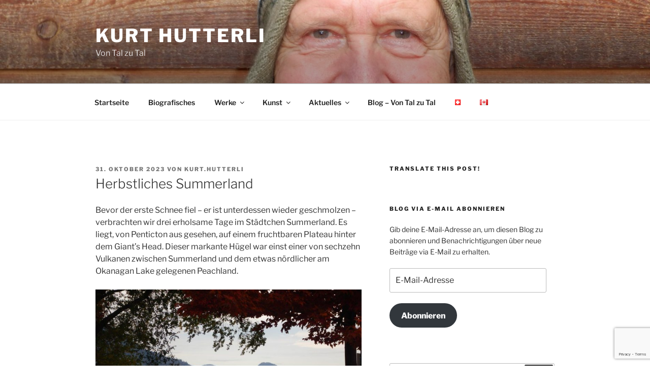

--- FILE ---
content_type: text/html; charset=utf-8
request_url: https://www.google.com/recaptcha/api2/anchor?ar=1&k=6LetZoIUAAAAAHgJBGsFK1OegmtuG5PICVLFdKj1&co=aHR0cHM6Ly9rdXJ0LWh1dHRlcmxpLmNoOjQ0Mw..&hl=en&v=PoyoqOPhxBO7pBk68S4YbpHZ&size=invisible&anchor-ms=20000&execute-ms=30000&cb=cx049xj8yjti
body_size: 48589
content:
<!DOCTYPE HTML><html dir="ltr" lang="en"><head><meta http-equiv="Content-Type" content="text/html; charset=UTF-8">
<meta http-equiv="X-UA-Compatible" content="IE=edge">
<title>reCAPTCHA</title>
<style type="text/css">
/* cyrillic-ext */
@font-face {
  font-family: 'Roboto';
  font-style: normal;
  font-weight: 400;
  font-stretch: 100%;
  src: url(//fonts.gstatic.com/s/roboto/v48/KFO7CnqEu92Fr1ME7kSn66aGLdTylUAMa3GUBHMdazTgWw.woff2) format('woff2');
  unicode-range: U+0460-052F, U+1C80-1C8A, U+20B4, U+2DE0-2DFF, U+A640-A69F, U+FE2E-FE2F;
}
/* cyrillic */
@font-face {
  font-family: 'Roboto';
  font-style: normal;
  font-weight: 400;
  font-stretch: 100%;
  src: url(//fonts.gstatic.com/s/roboto/v48/KFO7CnqEu92Fr1ME7kSn66aGLdTylUAMa3iUBHMdazTgWw.woff2) format('woff2');
  unicode-range: U+0301, U+0400-045F, U+0490-0491, U+04B0-04B1, U+2116;
}
/* greek-ext */
@font-face {
  font-family: 'Roboto';
  font-style: normal;
  font-weight: 400;
  font-stretch: 100%;
  src: url(//fonts.gstatic.com/s/roboto/v48/KFO7CnqEu92Fr1ME7kSn66aGLdTylUAMa3CUBHMdazTgWw.woff2) format('woff2');
  unicode-range: U+1F00-1FFF;
}
/* greek */
@font-face {
  font-family: 'Roboto';
  font-style: normal;
  font-weight: 400;
  font-stretch: 100%;
  src: url(//fonts.gstatic.com/s/roboto/v48/KFO7CnqEu92Fr1ME7kSn66aGLdTylUAMa3-UBHMdazTgWw.woff2) format('woff2');
  unicode-range: U+0370-0377, U+037A-037F, U+0384-038A, U+038C, U+038E-03A1, U+03A3-03FF;
}
/* math */
@font-face {
  font-family: 'Roboto';
  font-style: normal;
  font-weight: 400;
  font-stretch: 100%;
  src: url(//fonts.gstatic.com/s/roboto/v48/KFO7CnqEu92Fr1ME7kSn66aGLdTylUAMawCUBHMdazTgWw.woff2) format('woff2');
  unicode-range: U+0302-0303, U+0305, U+0307-0308, U+0310, U+0312, U+0315, U+031A, U+0326-0327, U+032C, U+032F-0330, U+0332-0333, U+0338, U+033A, U+0346, U+034D, U+0391-03A1, U+03A3-03A9, U+03B1-03C9, U+03D1, U+03D5-03D6, U+03F0-03F1, U+03F4-03F5, U+2016-2017, U+2034-2038, U+203C, U+2040, U+2043, U+2047, U+2050, U+2057, U+205F, U+2070-2071, U+2074-208E, U+2090-209C, U+20D0-20DC, U+20E1, U+20E5-20EF, U+2100-2112, U+2114-2115, U+2117-2121, U+2123-214F, U+2190, U+2192, U+2194-21AE, U+21B0-21E5, U+21F1-21F2, U+21F4-2211, U+2213-2214, U+2216-22FF, U+2308-230B, U+2310, U+2319, U+231C-2321, U+2336-237A, U+237C, U+2395, U+239B-23B7, U+23D0, U+23DC-23E1, U+2474-2475, U+25AF, U+25B3, U+25B7, U+25BD, U+25C1, U+25CA, U+25CC, U+25FB, U+266D-266F, U+27C0-27FF, U+2900-2AFF, U+2B0E-2B11, U+2B30-2B4C, U+2BFE, U+3030, U+FF5B, U+FF5D, U+1D400-1D7FF, U+1EE00-1EEFF;
}
/* symbols */
@font-face {
  font-family: 'Roboto';
  font-style: normal;
  font-weight: 400;
  font-stretch: 100%;
  src: url(//fonts.gstatic.com/s/roboto/v48/KFO7CnqEu92Fr1ME7kSn66aGLdTylUAMaxKUBHMdazTgWw.woff2) format('woff2');
  unicode-range: U+0001-000C, U+000E-001F, U+007F-009F, U+20DD-20E0, U+20E2-20E4, U+2150-218F, U+2190, U+2192, U+2194-2199, U+21AF, U+21E6-21F0, U+21F3, U+2218-2219, U+2299, U+22C4-22C6, U+2300-243F, U+2440-244A, U+2460-24FF, U+25A0-27BF, U+2800-28FF, U+2921-2922, U+2981, U+29BF, U+29EB, U+2B00-2BFF, U+4DC0-4DFF, U+FFF9-FFFB, U+10140-1018E, U+10190-1019C, U+101A0, U+101D0-101FD, U+102E0-102FB, U+10E60-10E7E, U+1D2C0-1D2D3, U+1D2E0-1D37F, U+1F000-1F0FF, U+1F100-1F1AD, U+1F1E6-1F1FF, U+1F30D-1F30F, U+1F315, U+1F31C, U+1F31E, U+1F320-1F32C, U+1F336, U+1F378, U+1F37D, U+1F382, U+1F393-1F39F, U+1F3A7-1F3A8, U+1F3AC-1F3AF, U+1F3C2, U+1F3C4-1F3C6, U+1F3CA-1F3CE, U+1F3D4-1F3E0, U+1F3ED, U+1F3F1-1F3F3, U+1F3F5-1F3F7, U+1F408, U+1F415, U+1F41F, U+1F426, U+1F43F, U+1F441-1F442, U+1F444, U+1F446-1F449, U+1F44C-1F44E, U+1F453, U+1F46A, U+1F47D, U+1F4A3, U+1F4B0, U+1F4B3, U+1F4B9, U+1F4BB, U+1F4BF, U+1F4C8-1F4CB, U+1F4D6, U+1F4DA, U+1F4DF, U+1F4E3-1F4E6, U+1F4EA-1F4ED, U+1F4F7, U+1F4F9-1F4FB, U+1F4FD-1F4FE, U+1F503, U+1F507-1F50B, U+1F50D, U+1F512-1F513, U+1F53E-1F54A, U+1F54F-1F5FA, U+1F610, U+1F650-1F67F, U+1F687, U+1F68D, U+1F691, U+1F694, U+1F698, U+1F6AD, U+1F6B2, U+1F6B9-1F6BA, U+1F6BC, U+1F6C6-1F6CF, U+1F6D3-1F6D7, U+1F6E0-1F6EA, U+1F6F0-1F6F3, U+1F6F7-1F6FC, U+1F700-1F7FF, U+1F800-1F80B, U+1F810-1F847, U+1F850-1F859, U+1F860-1F887, U+1F890-1F8AD, U+1F8B0-1F8BB, U+1F8C0-1F8C1, U+1F900-1F90B, U+1F93B, U+1F946, U+1F984, U+1F996, U+1F9E9, U+1FA00-1FA6F, U+1FA70-1FA7C, U+1FA80-1FA89, U+1FA8F-1FAC6, U+1FACE-1FADC, U+1FADF-1FAE9, U+1FAF0-1FAF8, U+1FB00-1FBFF;
}
/* vietnamese */
@font-face {
  font-family: 'Roboto';
  font-style: normal;
  font-weight: 400;
  font-stretch: 100%;
  src: url(//fonts.gstatic.com/s/roboto/v48/KFO7CnqEu92Fr1ME7kSn66aGLdTylUAMa3OUBHMdazTgWw.woff2) format('woff2');
  unicode-range: U+0102-0103, U+0110-0111, U+0128-0129, U+0168-0169, U+01A0-01A1, U+01AF-01B0, U+0300-0301, U+0303-0304, U+0308-0309, U+0323, U+0329, U+1EA0-1EF9, U+20AB;
}
/* latin-ext */
@font-face {
  font-family: 'Roboto';
  font-style: normal;
  font-weight: 400;
  font-stretch: 100%;
  src: url(//fonts.gstatic.com/s/roboto/v48/KFO7CnqEu92Fr1ME7kSn66aGLdTylUAMa3KUBHMdazTgWw.woff2) format('woff2');
  unicode-range: U+0100-02BA, U+02BD-02C5, U+02C7-02CC, U+02CE-02D7, U+02DD-02FF, U+0304, U+0308, U+0329, U+1D00-1DBF, U+1E00-1E9F, U+1EF2-1EFF, U+2020, U+20A0-20AB, U+20AD-20C0, U+2113, U+2C60-2C7F, U+A720-A7FF;
}
/* latin */
@font-face {
  font-family: 'Roboto';
  font-style: normal;
  font-weight: 400;
  font-stretch: 100%;
  src: url(//fonts.gstatic.com/s/roboto/v48/KFO7CnqEu92Fr1ME7kSn66aGLdTylUAMa3yUBHMdazQ.woff2) format('woff2');
  unicode-range: U+0000-00FF, U+0131, U+0152-0153, U+02BB-02BC, U+02C6, U+02DA, U+02DC, U+0304, U+0308, U+0329, U+2000-206F, U+20AC, U+2122, U+2191, U+2193, U+2212, U+2215, U+FEFF, U+FFFD;
}
/* cyrillic-ext */
@font-face {
  font-family: 'Roboto';
  font-style: normal;
  font-weight: 500;
  font-stretch: 100%;
  src: url(//fonts.gstatic.com/s/roboto/v48/KFO7CnqEu92Fr1ME7kSn66aGLdTylUAMa3GUBHMdazTgWw.woff2) format('woff2');
  unicode-range: U+0460-052F, U+1C80-1C8A, U+20B4, U+2DE0-2DFF, U+A640-A69F, U+FE2E-FE2F;
}
/* cyrillic */
@font-face {
  font-family: 'Roboto';
  font-style: normal;
  font-weight: 500;
  font-stretch: 100%;
  src: url(//fonts.gstatic.com/s/roboto/v48/KFO7CnqEu92Fr1ME7kSn66aGLdTylUAMa3iUBHMdazTgWw.woff2) format('woff2');
  unicode-range: U+0301, U+0400-045F, U+0490-0491, U+04B0-04B1, U+2116;
}
/* greek-ext */
@font-face {
  font-family: 'Roboto';
  font-style: normal;
  font-weight: 500;
  font-stretch: 100%;
  src: url(//fonts.gstatic.com/s/roboto/v48/KFO7CnqEu92Fr1ME7kSn66aGLdTylUAMa3CUBHMdazTgWw.woff2) format('woff2');
  unicode-range: U+1F00-1FFF;
}
/* greek */
@font-face {
  font-family: 'Roboto';
  font-style: normal;
  font-weight: 500;
  font-stretch: 100%;
  src: url(//fonts.gstatic.com/s/roboto/v48/KFO7CnqEu92Fr1ME7kSn66aGLdTylUAMa3-UBHMdazTgWw.woff2) format('woff2');
  unicode-range: U+0370-0377, U+037A-037F, U+0384-038A, U+038C, U+038E-03A1, U+03A3-03FF;
}
/* math */
@font-face {
  font-family: 'Roboto';
  font-style: normal;
  font-weight: 500;
  font-stretch: 100%;
  src: url(//fonts.gstatic.com/s/roboto/v48/KFO7CnqEu92Fr1ME7kSn66aGLdTylUAMawCUBHMdazTgWw.woff2) format('woff2');
  unicode-range: U+0302-0303, U+0305, U+0307-0308, U+0310, U+0312, U+0315, U+031A, U+0326-0327, U+032C, U+032F-0330, U+0332-0333, U+0338, U+033A, U+0346, U+034D, U+0391-03A1, U+03A3-03A9, U+03B1-03C9, U+03D1, U+03D5-03D6, U+03F0-03F1, U+03F4-03F5, U+2016-2017, U+2034-2038, U+203C, U+2040, U+2043, U+2047, U+2050, U+2057, U+205F, U+2070-2071, U+2074-208E, U+2090-209C, U+20D0-20DC, U+20E1, U+20E5-20EF, U+2100-2112, U+2114-2115, U+2117-2121, U+2123-214F, U+2190, U+2192, U+2194-21AE, U+21B0-21E5, U+21F1-21F2, U+21F4-2211, U+2213-2214, U+2216-22FF, U+2308-230B, U+2310, U+2319, U+231C-2321, U+2336-237A, U+237C, U+2395, U+239B-23B7, U+23D0, U+23DC-23E1, U+2474-2475, U+25AF, U+25B3, U+25B7, U+25BD, U+25C1, U+25CA, U+25CC, U+25FB, U+266D-266F, U+27C0-27FF, U+2900-2AFF, U+2B0E-2B11, U+2B30-2B4C, U+2BFE, U+3030, U+FF5B, U+FF5D, U+1D400-1D7FF, U+1EE00-1EEFF;
}
/* symbols */
@font-face {
  font-family: 'Roboto';
  font-style: normal;
  font-weight: 500;
  font-stretch: 100%;
  src: url(//fonts.gstatic.com/s/roboto/v48/KFO7CnqEu92Fr1ME7kSn66aGLdTylUAMaxKUBHMdazTgWw.woff2) format('woff2');
  unicode-range: U+0001-000C, U+000E-001F, U+007F-009F, U+20DD-20E0, U+20E2-20E4, U+2150-218F, U+2190, U+2192, U+2194-2199, U+21AF, U+21E6-21F0, U+21F3, U+2218-2219, U+2299, U+22C4-22C6, U+2300-243F, U+2440-244A, U+2460-24FF, U+25A0-27BF, U+2800-28FF, U+2921-2922, U+2981, U+29BF, U+29EB, U+2B00-2BFF, U+4DC0-4DFF, U+FFF9-FFFB, U+10140-1018E, U+10190-1019C, U+101A0, U+101D0-101FD, U+102E0-102FB, U+10E60-10E7E, U+1D2C0-1D2D3, U+1D2E0-1D37F, U+1F000-1F0FF, U+1F100-1F1AD, U+1F1E6-1F1FF, U+1F30D-1F30F, U+1F315, U+1F31C, U+1F31E, U+1F320-1F32C, U+1F336, U+1F378, U+1F37D, U+1F382, U+1F393-1F39F, U+1F3A7-1F3A8, U+1F3AC-1F3AF, U+1F3C2, U+1F3C4-1F3C6, U+1F3CA-1F3CE, U+1F3D4-1F3E0, U+1F3ED, U+1F3F1-1F3F3, U+1F3F5-1F3F7, U+1F408, U+1F415, U+1F41F, U+1F426, U+1F43F, U+1F441-1F442, U+1F444, U+1F446-1F449, U+1F44C-1F44E, U+1F453, U+1F46A, U+1F47D, U+1F4A3, U+1F4B0, U+1F4B3, U+1F4B9, U+1F4BB, U+1F4BF, U+1F4C8-1F4CB, U+1F4D6, U+1F4DA, U+1F4DF, U+1F4E3-1F4E6, U+1F4EA-1F4ED, U+1F4F7, U+1F4F9-1F4FB, U+1F4FD-1F4FE, U+1F503, U+1F507-1F50B, U+1F50D, U+1F512-1F513, U+1F53E-1F54A, U+1F54F-1F5FA, U+1F610, U+1F650-1F67F, U+1F687, U+1F68D, U+1F691, U+1F694, U+1F698, U+1F6AD, U+1F6B2, U+1F6B9-1F6BA, U+1F6BC, U+1F6C6-1F6CF, U+1F6D3-1F6D7, U+1F6E0-1F6EA, U+1F6F0-1F6F3, U+1F6F7-1F6FC, U+1F700-1F7FF, U+1F800-1F80B, U+1F810-1F847, U+1F850-1F859, U+1F860-1F887, U+1F890-1F8AD, U+1F8B0-1F8BB, U+1F8C0-1F8C1, U+1F900-1F90B, U+1F93B, U+1F946, U+1F984, U+1F996, U+1F9E9, U+1FA00-1FA6F, U+1FA70-1FA7C, U+1FA80-1FA89, U+1FA8F-1FAC6, U+1FACE-1FADC, U+1FADF-1FAE9, U+1FAF0-1FAF8, U+1FB00-1FBFF;
}
/* vietnamese */
@font-face {
  font-family: 'Roboto';
  font-style: normal;
  font-weight: 500;
  font-stretch: 100%;
  src: url(//fonts.gstatic.com/s/roboto/v48/KFO7CnqEu92Fr1ME7kSn66aGLdTylUAMa3OUBHMdazTgWw.woff2) format('woff2');
  unicode-range: U+0102-0103, U+0110-0111, U+0128-0129, U+0168-0169, U+01A0-01A1, U+01AF-01B0, U+0300-0301, U+0303-0304, U+0308-0309, U+0323, U+0329, U+1EA0-1EF9, U+20AB;
}
/* latin-ext */
@font-face {
  font-family: 'Roboto';
  font-style: normal;
  font-weight: 500;
  font-stretch: 100%;
  src: url(//fonts.gstatic.com/s/roboto/v48/KFO7CnqEu92Fr1ME7kSn66aGLdTylUAMa3KUBHMdazTgWw.woff2) format('woff2');
  unicode-range: U+0100-02BA, U+02BD-02C5, U+02C7-02CC, U+02CE-02D7, U+02DD-02FF, U+0304, U+0308, U+0329, U+1D00-1DBF, U+1E00-1E9F, U+1EF2-1EFF, U+2020, U+20A0-20AB, U+20AD-20C0, U+2113, U+2C60-2C7F, U+A720-A7FF;
}
/* latin */
@font-face {
  font-family: 'Roboto';
  font-style: normal;
  font-weight: 500;
  font-stretch: 100%;
  src: url(//fonts.gstatic.com/s/roboto/v48/KFO7CnqEu92Fr1ME7kSn66aGLdTylUAMa3yUBHMdazQ.woff2) format('woff2');
  unicode-range: U+0000-00FF, U+0131, U+0152-0153, U+02BB-02BC, U+02C6, U+02DA, U+02DC, U+0304, U+0308, U+0329, U+2000-206F, U+20AC, U+2122, U+2191, U+2193, U+2212, U+2215, U+FEFF, U+FFFD;
}
/* cyrillic-ext */
@font-face {
  font-family: 'Roboto';
  font-style: normal;
  font-weight: 900;
  font-stretch: 100%;
  src: url(//fonts.gstatic.com/s/roboto/v48/KFO7CnqEu92Fr1ME7kSn66aGLdTylUAMa3GUBHMdazTgWw.woff2) format('woff2');
  unicode-range: U+0460-052F, U+1C80-1C8A, U+20B4, U+2DE0-2DFF, U+A640-A69F, U+FE2E-FE2F;
}
/* cyrillic */
@font-face {
  font-family: 'Roboto';
  font-style: normal;
  font-weight: 900;
  font-stretch: 100%;
  src: url(//fonts.gstatic.com/s/roboto/v48/KFO7CnqEu92Fr1ME7kSn66aGLdTylUAMa3iUBHMdazTgWw.woff2) format('woff2');
  unicode-range: U+0301, U+0400-045F, U+0490-0491, U+04B0-04B1, U+2116;
}
/* greek-ext */
@font-face {
  font-family: 'Roboto';
  font-style: normal;
  font-weight: 900;
  font-stretch: 100%;
  src: url(//fonts.gstatic.com/s/roboto/v48/KFO7CnqEu92Fr1ME7kSn66aGLdTylUAMa3CUBHMdazTgWw.woff2) format('woff2');
  unicode-range: U+1F00-1FFF;
}
/* greek */
@font-face {
  font-family: 'Roboto';
  font-style: normal;
  font-weight: 900;
  font-stretch: 100%;
  src: url(//fonts.gstatic.com/s/roboto/v48/KFO7CnqEu92Fr1ME7kSn66aGLdTylUAMa3-UBHMdazTgWw.woff2) format('woff2');
  unicode-range: U+0370-0377, U+037A-037F, U+0384-038A, U+038C, U+038E-03A1, U+03A3-03FF;
}
/* math */
@font-face {
  font-family: 'Roboto';
  font-style: normal;
  font-weight: 900;
  font-stretch: 100%;
  src: url(//fonts.gstatic.com/s/roboto/v48/KFO7CnqEu92Fr1ME7kSn66aGLdTylUAMawCUBHMdazTgWw.woff2) format('woff2');
  unicode-range: U+0302-0303, U+0305, U+0307-0308, U+0310, U+0312, U+0315, U+031A, U+0326-0327, U+032C, U+032F-0330, U+0332-0333, U+0338, U+033A, U+0346, U+034D, U+0391-03A1, U+03A3-03A9, U+03B1-03C9, U+03D1, U+03D5-03D6, U+03F0-03F1, U+03F4-03F5, U+2016-2017, U+2034-2038, U+203C, U+2040, U+2043, U+2047, U+2050, U+2057, U+205F, U+2070-2071, U+2074-208E, U+2090-209C, U+20D0-20DC, U+20E1, U+20E5-20EF, U+2100-2112, U+2114-2115, U+2117-2121, U+2123-214F, U+2190, U+2192, U+2194-21AE, U+21B0-21E5, U+21F1-21F2, U+21F4-2211, U+2213-2214, U+2216-22FF, U+2308-230B, U+2310, U+2319, U+231C-2321, U+2336-237A, U+237C, U+2395, U+239B-23B7, U+23D0, U+23DC-23E1, U+2474-2475, U+25AF, U+25B3, U+25B7, U+25BD, U+25C1, U+25CA, U+25CC, U+25FB, U+266D-266F, U+27C0-27FF, U+2900-2AFF, U+2B0E-2B11, U+2B30-2B4C, U+2BFE, U+3030, U+FF5B, U+FF5D, U+1D400-1D7FF, U+1EE00-1EEFF;
}
/* symbols */
@font-face {
  font-family: 'Roboto';
  font-style: normal;
  font-weight: 900;
  font-stretch: 100%;
  src: url(//fonts.gstatic.com/s/roboto/v48/KFO7CnqEu92Fr1ME7kSn66aGLdTylUAMaxKUBHMdazTgWw.woff2) format('woff2');
  unicode-range: U+0001-000C, U+000E-001F, U+007F-009F, U+20DD-20E0, U+20E2-20E4, U+2150-218F, U+2190, U+2192, U+2194-2199, U+21AF, U+21E6-21F0, U+21F3, U+2218-2219, U+2299, U+22C4-22C6, U+2300-243F, U+2440-244A, U+2460-24FF, U+25A0-27BF, U+2800-28FF, U+2921-2922, U+2981, U+29BF, U+29EB, U+2B00-2BFF, U+4DC0-4DFF, U+FFF9-FFFB, U+10140-1018E, U+10190-1019C, U+101A0, U+101D0-101FD, U+102E0-102FB, U+10E60-10E7E, U+1D2C0-1D2D3, U+1D2E0-1D37F, U+1F000-1F0FF, U+1F100-1F1AD, U+1F1E6-1F1FF, U+1F30D-1F30F, U+1F315, U+1F31C, U+1F31E, U+1F320-1F32C, U+1F336, U+1F378, U+1F37D, U+1F382, U+1F393-1F39F, U+1F3A7-1F3A8, U+1F3AC-1F3AF, U+1F3C2, U+1F3C4-1F3C6, U+1F3CA-1F3CE, U+1F3D4-1F3E0, U+1F3ED, U+1F3F1-1F3F3, U+1F3F5-1F3F7, U+1F408, U+1F415, U+1F41F, U+1F426, U+1F43F, U+1F441-1F442, U+1F444, U+1F446-1F449, U+1F44C-1F44E, U+1F453, U+1F46A, U+1F47D, U+1F4A3, U+1F4B0, U+1F4B3, U+1F4B9, U+1F4BB, U+1F4BF, U+1F4C8-1F4CB, U+1F4D6, U+1F4DA, U+1F4DF, U+1F4E3-1F4E6, U+1F4EA-1F4ED, U+1F4F7, U+1F4F9-1F4FB, U+1F4FD-1F4FE, U+1F503, U+1F507-1F50B, U+1F50D, U+1F512-1F513, U+1F53E-1F54A, U+1F54F-1F5FA, U+1F610, U+1F650-1F67F, U+1F687, U+1F68D, U+1F691, U+1F694, U+1F698, U+1F6AD, U+1F6B2, U+1F6B9-1F6BA, U+1F6BC, U+1F6C6-1F6CF, U+1F6D3-1F6D7, U+1F6E0-1F6EA, U+1F6F0-1F6F3, U+1F6F7-1F6FC, U+1F700-1F7FF, U+1F800-1F80B, U+1F810-1F847, U+1F850-1F859, U+1F860-1F887, U+1F890-1F8AD, U+1F8B0-1F8BB, U+1F8C0-1F8C1, U+1F900-1F90B, U+1F93B, U+1F946, U+1F984, U+1F996, U+1F9E9, U+1FA00-1FA6F, U+1FA70-1FA7C, U+1FA80-1FA89, U+1FA8F-1FAC6, U+1FACE-1FADC, U+1FADF-1FAE9, U+1FAF0-1FAF8, U+1FB00-1FBFF;
}
/* vietnamese */
@font-face {
  font-family: 'Roboto';
  font-style: normal;
  font-weight: 900;
  font-stretch: 100%;
  src: url(//fonts.gstatic.com/s/roboto/v48/KFO7CnqEu92Fr1ME7kSn66aGLdTylUAMa3OUBHMdazTgWw.woff2) format('woff2');
  unicode-range: U+0102-0103, U+0110-0111, U+0128-0129, U+0168-0169, U+01A0-01A1, U+01AF-01B0, U+0300-0301, U+0303-0304, U+0308-0309, U+0323, U+0329, U+1EA0-1EF9, U+20AB;
}
/* latin-ext */
@font-face {
  font-family: 'Roboto';
  font-style: normal;
  font-weight: 900;
  font-stretch: 100%;
  src: url(//fonts.gstatic.com/s/roboto/v48/KFO7CnqEu92Fr1ME7kSn66aGLdTylUAMa3KUBHMdazTgWw.woff2) format('woff2');
  unicode-range: U+0100-02BA, U+02BD-02C5, U+02C7-02CC, U+02CE-02D7, U+02DD-02FF, U+0304, U+0308, U+0329, U+1D00-1DBF, U+1E00-1E9F, U+1EF2-1EFF, U+2020, U+20A0-20AB, U+20AD-20C0, U+2113, U+2C60-2C7F, U+A720-A7FF;
}
/* latin */
@font-face {
  font-family: 'Roboto';
  font-style: normal;
  font-weight: 900;
  font-stretch: 100%;
  src: url(//fonts.gstatic.com/s/roboto/v48/KFO7CnqEu92Fr1ME7kSn66aGLdTylUAMa3yUBHMdazQ.woff2) format('woff2');
  unicode-range: U+0000-00FF, U+0131, U+0152-0153, U+02BB-02BC, U+02C6, U+02DA, U+02DC, U+0304, U+0308, U+0329, U+2000-206F, U+20AC, U+2122, U+2191, U+2193, U+2212, U+2215, U+FEFF, U+FFFD;
}

</style>
<link rel="stylesheet" type="text/css" href="https://www.gstatic.com/recaptcha/releases/PoyoqOPhxBO7pBk68S4YbpHZ/styles__ltr.css">
<script nonce="hwkpegU7lembOlgazZlJXQ" type="text/javascript">window['__recaptcha_api'] = 'https://www.google.com/recaptcha/api2/';</script>
<script type="text/javascript" src="https://www.gstatic.com/recaptcha/releases/PoyoqOPhxBO7pBk68S4YbpHZ/recaptcha__en.js" nonce="hwkpegU7lembOlgazZlJXQ">
      
    </script></head>
<body><div id="rc-anchor-alert" class="rc-anchor-alert"></div>
<input type="hidden" id="recaptcha-token" value="[base64]">
<script type="text/javascript" nonce="hwkpegU7lembOlgazZlJXQ">
      recaptcha.anchor.Main.init("[\x22ainput\x22,[\x22bgdata\x22,\x22\x22,\[base64]/[base64]/[base64]/KE4oMTI0LHYsdi5HKSxMWihsLHYpKTpOKDEyNCx2LGwpLFYpLHYpLFQpKSxGKDE3MSx2KX0scjc9ZnVuY3Rpb24obCl7cmV0dXJuIGx9LEM9ZnVuY3Rpb24obCxWLHYpe04odixsLFYpLFZbYWtdPTI3OTZ9LG49ZnVuY3Rpb24obCxWKXtWLlg9KChWLlg/[base64]/[base64]/[base64]/[base64]/[base64]/[base64]/[base64]/[base64]/[base64]/[base64]/[base64]\\u003d\x22,\[base64]\\u003d\\u003d\x22,\x22DSPCpkMPwpbCj8KHd8KkIG7Cm8Kgwp48w4LDoTRLwr1oIgbChlnCgDZuwoEBwrxGw4ZHYEbCrcKgw6McdAxsbm4AblRBdsOEWigSw5New4/[base64]/[base64]/DicOHwrwSRijDhhw9G8OwSsOTw4UTwrrCisOxK8ORw4LDu2bDsSbCiFbCtHLDrsKSBF7DqQpnD1DChsOnwq/DvcKlwq/Cp8O3wprDkCFteCx/wrHDrxlLSWoSBXEpUsOrwobClRECwp/Dnz1LwppHRMKvNMOrwqXCtsODRgnDmsKtEVImwofDicOHehkFw493Y8Oqwp3DlMOTwqc7w61Bw5/Cl8KuMMO0K1giLcOkwrMzwrDCucKDZsOXwrfDjVbDtsK7d8KYUcK0w4JLw4XDhQlAw5LDnsOzw5fDklHCpMOndsK6IkVUMw8VZxNuw6Foc8K8IMO2w4DCgsO7w7PDqwvDvsKuAmDCikLCtsOPwp50GzMgwr10w7lCw43CscOdw7rDu8KZWcOYE3UWw5gQwrZrwo4Nw7/Dp8OhbRzCvsKdfmnCvDbDswrDlMOlwqLCsMO/e8KyR8O9w5UpP8OzIcKAw4MhbmbDo1fDtcOjw53DjEgCN8KYw5YGQ1kDXzMgw4vCq1jCm3IwPn/Dk0LCj8KXw7HDhcOGw7/CoXhlwqfDoEHDocOXw6TDvnV6w6VYIsO0w5jCl0kJwrXDtMKKw6dJwofDrn3DnE3DuEjCoMOfwo/DgR7DlMKEWsOAWCvDjsOeXcK5MmFIZsKab8OVw5rDrcKNa8KMwqfDpcK7UcOkw6dlw4LDrsKow7NoM0rCkMO2w7hkWMOMd0zDqcO3NhbCsAMUd8OqFlrDiEk9L8OBOsOZRcKsWUcSdzIzw4/DqHZZwqMCKsOKw6XCscOPw5low4hpwr/[base64]/[base64]/Dkmo1w7wNPcORIMKkGH3DixXDnMO5wqrDp8KbYREBWnNVw7oUw749w5bDpMOALxDCjMKew71ZNDg/w5ARw4fCtcOJw7k0PMOowpjDghzDsy9LeMKwwo5mCsKnbVTCnMKLwq9wwoLCscKdWQbDg8OOwponw74mw5zCggMuYcKRPT52SmjCrsK9MA0cw4PDvMK+JMKWw6rDtjcRIcOoYcKEw5rDjHAUf0/[base64]/DicK0w43DtVhvHcOXw6J/cF8JwokKw6luUcK1w7YLwpdVc1tDw4gYQcKew5bCgcOww6YzM8OPw5XDk8O4wpYrHzXCgcKOZ8K9RBvDry8iwqnDnQLCkSN0wqnCocKZIMKeAg7Cp8KjwqcNBMOzw4PDsygcwpESFcOZbMOAw5rDo8O0HcKowrJyKMOrNMOjE0RPwqTDiCPDlxfDnB/[base64]/[base64]/DuGAJdSrCn8Oyw57Dqh4sZE0QEsONwpQgwrRkw5/DjHcpDR/[base64]/V8OqVQHCuMK3wpHCr0gMwpViw6sfI8KnwpsjCxDCt045dTNWa8K8wrrCtBRTUl9OwpvCq8KJDMOWwqvDi0TDv0zChMOLwqAAanF7w6chGMKOFcOSw4zDhngwO8KQw5lQc8OEwonDpQ/Dh1jCqXldX8Oew442wpN+w7hRLFnDpcO+RSQKBcKkD3l3woFQSFLCo8Oxwqo9LcKQwpViwqHCmsKvwoJqwqDCsiLCgcKowp8xw73CjMOPwpVCwqR+XcKQIMOHGz5Vw6HDuMOiw7TDpl/DnAJzwoHDl3saBcObAlgEw5Adwq9NODrDn0FXw4JcwpHCisKyw5zCuy9vG8Kcw7XCpcKONcObN8Oqw6I6w6XCu8OOSMKWP8OVasOFeyLCrEpBwqfDhsOxw6PCgmbCkMObw6JvCy3DpFhZw5pVanPCrD/Di8OYWHtzW8KSDsKEwojDvHF/w7TCvy3Dlh/[base64]/DlxhTw604RsKCwp7DnsOFPcObwq/CusK/WFDCqFzCuhHCkV7DqAcOw54vR8O6dsKnw4oiXMKSwr/[base64]/wojDisKsBWFJNjzCrSExwrw3wplXPcOKw5DDpcO8w6cDw7UAez8HZ3bCisOlLz3DkcOlQMKcSCzCuMKRw4vDlMOPNsOPwocPTxNKwpLDp8OMA0DCoMOmw7/Cu8O8wp42LsKMY2Q0JFtRE8OBc8KfcsOURT7CrBHDvsOpw55HW3jDhsOEw5PDvyteTcKewqZRw6tow480wpHCqlEVaBDDlm3DjcOIXsOywoFUwpXDisOyw5bDv8OfCDlAWG3Dl3QIwr/[base64]/Don/DliR6wqvCi8OWw5ohwqdNw5LCqsOfSDvDnw91PlbDsBvCpgnCuR12PzrCmMKtLUJgwrfClx/[base64]/[base64]/dDbDisOgT8OpGcKCwpDDmTEtJ8Ojwogww4TCsl8jWsORwqonwoHDu8KFw6x6wq1AP0hlw5wvFC7CtMK5wpE9w6XDpTgIw68aawNwRUrCgh56wrDDu8KONcKkNsO9Dx3DoMKHwrTDtcOgw68fwrZ/E3/Coz7Clk53wqXDnzh7MVLCrkZdV0Apw4jDjsOsw7R3wpTDlsOqDsKARcKlHsKtZhNswo7Cgj3CmiLCpzfChF/DusKNDsOkAUIlDhJpacO+wpBaw4RlAMKvwqHDj38rDDUXw7vChhwIJBzCvS8wwozCvRgsIcKTRcKcwrfDjGlhwqUqwpLClMKAwoXDvjJMwrwIw41hwr/CpBxiwopGNChMw6sBNMKTwrvDjlEgwrhhDMOkw5LCjcO9wr7DplU4TyUPBiTDnMKNdTPCqS9accKhI8OUwq8aw6bDuMOPXEtsT8KqbcOqZsKywpQKwpnCp8OEGMKscsOcw59sdgJGw6N+wqdkcxYbPm7DtcK7NkvCicKIwp/CkUvDiMO6wobCqTIbSkEww6HDicKyMUkkwqJdKiAKPjTDqDIjwpbCsMOcJGcibWEpw4jCoRLCqADCkcKSw7XDkRxGw7Vqw5w9AcKpw4jDgF9LwrgkKGVnw4EGLMOxKD/[base64]/fDPCkU45QTzCrsOiPcKqw4YMw5PDucOTw5DCgcKPE8OcwphJw7HCuQTCoMOtwo7DmsK8woBuwq9NZC5XwpEjO8OjM8O+wqcAw63Cv8ORw4AfKh3CusO5w4PChyvDv8KdOcOUw5jDjMOyw5PDt8Kow6rDmBkxIgMeJMO/cgbDlHPCskMzdGYTasOtw6DDlsKIXcKxw4c/FMKQJcKtwqE1w5IMYcKWw7EPwoDCpFUtQE4jwr7CvVLDhMKqJynCqsKFwpcMwrzCqS/DgCY/w6gTFMK4w6cpwp9mc3bCkMKxwq4LwrzCrXrCnCthRUfCrMOMdBx3wrh5wqRwRGfDs0jDqMOKwrwIw4TCm0kmw6stwqJcMmDCjcKmwqQdwos4wrBNw5sLw5U9wq4gdVwjwoHCnivDj8KvwqDCvGEuFcKJw4TDpcKnbF8aO2/[base64]/DiUvCtl7DgF3Cq8OzNG/DjlU0X8ODw4IUM8OaYcOBw740w7fDpkbDvjM/w4zCocOUw5gJQMK9BDQbPsO9FkPCpSfDgcOBWAUrVsK4bScuwqIUYkHCnXcoLDTCkcOkwq0iZWXCrVjCqRLDvCQbw6JXwp3DuMOfwofDsMKNw4PDokXCo8KmG0LCjcOuOcKnwqUOOcKrWMO6w7IGw4x6chLDmhrCl2EBNMOQIWrCtU/DvyhcKANewr9bw45VwpMIwqHCvGrDjsKLw6cNY8KuEkHChgQowq/DlcKFBGROT8OKGsOHHDDDtMKLEBVlw5F+FsK0acOuFGlhK8OFw6TDllVfwq09wrjComPCuC3CpxUkRHLCrcOrwr/CicOMNV7CtMOqEhVoPCEtw4XChsO1VsKFOm/[base64]/UyLCi8KbDCnCncKhwqrCtX7DhxvCtMKWw51Kw7nDgMORBnrClRLCmmbDjsOVwo7Di1PDjjQSwqQYH8OjU8OSw4XDu3/DgDPDviTDtjR1CnEKwrc+wqvCoAU8bsOnLsOFw61wYB0gwps3VlTDrgHDtcKKw6TDosK1woRSwpdow7Z9c8KDwootwqrDrsKtw4wdw7vCl8KydMOZUcOILsOqDDcFwq43w797J8KAwrp9VwnCnsOmG8K2XlDCjcOtwpLDjxDDqcKUw7sfwr5lwp8kw7rCvDN/DsKacVp0XsOmw48qHBYOwrHCrjnCshFhw5TDoU/DvXLCuRNaw6Ywwq3DvGMIN27DiE3DhcK2w6k9w4xrHsKWw5XDl2XCosKJwoJXw5/DtMOrw7PDgRbDscKpw6YdRcOyTHTChsOhw7xTS0tIw4ACbcOxwrHCp3/DiMOJw5PCiUvCg8O6bHfDnkjCvzPCm0ltMsK1aMKpbMKsf8KDwpxIVcKraW1vwoAWH8KTw4HDhjkaBmt7TgQMw5LDgcKbw4QcTsOsFi0cXwxeR8OpBg9fJhpACwRzwrcxQMOSw4gvwr3DqMOMwqN5OARgEMK1w6xEwozDjsOxE8OcRMOkw7/Ci8KRA1oDw53Cm8KqPMKWS8Kbwq/ClMOmw6V0b1ducsO+fT5qM3gxw6fCvMKXWE1lYiRTLcKBwq1Vw6VIw50pwqoDwqnCqmYWG8OUw7lYAMKiwozDuA5ow5zDp13DrMKEYRnDr8OZUxtDw7crw7gmw7lPWcKzWsOmJUTCtMOeH8KKRAEjQMONwoo6w5kfH8K8emYdwpnCjGFzJ8OucW/DsxHDhcKlw63DjmFLZMOGBsKNDVTCm8OqInvCtMOZSDfDksK1SzrDqsKkPl3DsArDmAPCrw7Dkm/DjDAhwqLDr8O+SsKxw5k6wolgwr3ChsKkP0B9HAViwpvDqsKgw5gJwobCpjzCrx4pXE7Cr8K1ZTTDscK4PUTDrsK7QVLDnyzDl8KWBSXDiBjDqsKmwo9fccKLDg47wqRGwr/CsMOsw5dKDV8uwqDDs8OdEMOpw4rCisOGw49TwqEeDhpEOjDDgcKlK2HDgcOaw5fCgVrCvQ3CisKHD8Kiw4lzwoXCpyt1EiAmw7zCrxXDpMK1w73DiEgIwrQXw5l/[base64]/DlVXDlsKAwoTCocKNwrFYYMKfC1/DkMOtVsKmW8KJwrbDg04Ww5VXwpN2CMKaCgnDvsKUw6bCjUvDpMOMw4/ClcO+Uwt1w47Cu8OJwqnDk2UGw7lTbsKtw78sJsOTwr5IwqEdeyRYcXTCiiUdRnFTw4Qkwq7CpcKowpvDhVZEwpVBw6MKMHR3w5DDvMOsBsOzT8KPKsKLMFhFwpMnw5/Cg2rDnxfDrnA2GcOEwoUsLsKewrFWwqjDkGrDn2Iawq3DjMKww4jCrMOiAcOTwrzDtcK/wqppYsK2bSxnw4PCkcORwpDCnnISKxogEMKVAn/[base64]/wq0IBcKHw5xBw5p9VcOtwrTDl0ABwqHDhmDCq8OuUlvCvcKKeMOvHMOAw5nCiMOXDT05woTDiAV2G8OXwqMJbh7DoBEew7EWFkp3w5DCkkBhwq/DgsOgUcKOwqHCmizDgnglwoDDryN1LwlcAHzDhTJkVsOBcBzDjsObwohSPSxswrA0wr8VFwjDtMKmUlhVFnAGw5LCnMOaKwDCvFLDgWMhasOGYMKywp4Qwq/CmcOTwoXDh8Obw4IwEMK0wrJFFcKDw7DCmljCocO4wobCtiZkw5bChWjClyTCkMOSeSHDnWhZw7fCtwsmw4nDucKvw5vDvR/CjcO+w7J0w4DDqG3CpcKEDQIaw5vDkjDCs8KrJsKLRcK1agnCl0EyRsKEXsK2NRDDrMKdw5d0K1TDiGgQW8Kxw5PDjMK5NcOGNcOybMKRw6XCuUTDpRPDoMKMLMKDwo88wrPDuRdeQk7DpUjCsXNQXkVww5/[base64]/CkmbClcOdw4XChcKmw5FuSxzDgsK1wqLDqcKDPzkCK1bDj8Orw5YSX8OqX8OOwqtQU8O/woA/wqbDucKkw5rDjcK4w4rChWHDvn7DtFLDp8KlDsK5X8KxbMOVwobCgMO6KnrCgHtFwoU6wow3w7zCscKJwodMw6PCtCowLXx4wqxow6/DnwTCvx1MwrvCuSYsKljCjW9zwoLCjB3DuMODemdEPcO1w7zCrMK9w6UKMMKYw4jDjzTCvRXDnV4/w6NJQnQfw61OwoY+w4MMNMKyWjHDlMKDBA/Dil3CtQvDusKwdHxuw5zDgcKKCzLDl8KRH8KKwrQqLsORw7sxG2dfSlIKwp/CtMK2TsKZw7fCjsOPe8OGwrF6acOGU2nCr1DCrXLCuMKAw4/CgAo8w5MaEMKcLcKXL8KWA8KbWjTDhsKIwqk6MQvDogZ+wq3ChSp9wqteZXx+w4AGw7N9w53CuMKqWcKsaBAIw4kGCcK4wq7CsMOiZ0zCq38Mw5oGw5rCu8OvPHfDg8OIc0XCqsKKwpzCscObw5LCmMKvdsKbC3fDkcKZD8KewoIWdxnDscOAwokgZcK/[base64]/wobDoiIBHcOSJsOzw5TCkMKmJT7Dvg3CrcKUMMK5VGDDoMO/[base64]/TsORE8OLVSNFADdoB8Krw79kWWLDgcKkwqTDvFE6w6nCoHlgK8KKawfDu8K4wp7DlcOMViljPMKSXWbCtBEXw4fChcOJCcOhw5LCvifDpU/DuEfDoSjCjcOQw4XCqsKIw64lwo7Ds2/DuMOlBSZiwqALwqnDrcK3wrrCi8O5wps5wrjDsMK6dnrCs37CnnJ4F8OAV8OUB3klGCDDrnJiw5EIwqrDrmgMwoAxw4p8NRPDqcK2worDl8OSVsK8EMOPaAHDoE/CkxfCrsKVD0PCk8KEThQHwp3Cn1vClMKww4DDgTLCiREgwqxfF8O9b08nwrUsPyLChMKKw4lYw79rVBTDsWlGwpMbwpbDsFjDrcKmw4QMDh/DpzPCqMKiFcKAw5t3w70+Z8Otw6fDmEPDpBvDtsOcT8OocVnChjQTJsOpGQBAw6DCqcK7eA/DqsOUw7N+XQrDicK3w7vCgcOYw71XJHrCuiXCv8K1GxFASMOdMMKcw6jCt8K8BHsowoNDw6rCrMOPMcKaDMKhwpQMfSnDijsyQ8OHw79Uw5jDl8ODVcK5wqrDjhpcQ0bDhMKAwrzCkR3Dm8OzR8OhNcO/YRTDqMOjwqLDjsOQwpDDgMK5NwDDgQpkwpQEaMK/fMOCchrCjAAlZlgkwpnCig0iVQclVMK0G8OGwoQHwoFmRsK2YxbDr3TCt8KFaVzDrFRBO8KDw5zCg1TDvsKsw5pkBz/CmMOTwqzDiHIQw47DumLDlsOIw4LClhXCgQnDrcKFw4l1PMOPEMKVw6dhQQ7CvkkvccOfwrU3wqzDhkrDlU/Di8OVwpjDmWDCsMKlw7rDhcKkYUEQLMKtwpXCjcOqZnzDtkrCv8Kbe2bCr8O7fsK7wqbDslfDjcOuwqrClxJ5w4grw7jCk8O4wp/CgEdsLx/DuFjDicKoBcOOHCZbfigkaMKuwqt1wrrCgVEMw5FZwrhNKBp7w5VzAh3Dgj/Dg1p8w6pmw7bDvMK0JcKYDAZEwrLCmMOiJi9Mwo03w7AwWTnDosOVw4YxfMO4wpzDrgxeMsKYwq3DuktbwqlsCMOJTXTCgizCoMOMw5tGw5DCr8KkwofDpcK8b1XDv8Kewq43bMOnw4jDhVIDwodSEyI/w5Z0w7nDgsO4Zgwow6tlw7jDmcOEKsKtw4law6sEAcOFwponw4DDlSZSOwNlwrYRw6LDksKVwofCsmtRwot5w5vDplPDhcO2wqYHCMOlTCfClEE1dFnDjMO9DMKPw79PcmnCtwA4EsOjw57CpcKZw5fCksKbwr/CjMKpMBjCnsORLsK0wqDCqUJjNsOdw4bChsKZwo7ClH7Co8OFOClWaMOmFMO6UThPSMOsOzLCisKkEDoCw6UEdGp4woLCjMOLw4DDtcOgYDBFwo89wrc8w5LDji8rwpU2wrnCocKIXsKCw7rCsXLCucKDPhsFWsKIw47Ch3wBRiDDnHfDiiZNwo7ChMKfZ0/[base64]/CnkbCosOgIBpSwopRb14/[base64]/DvRgQwrQrwqXDlHBLwq/[base64]/[base64]/[base64]/w44dwqjCogMmwq7CoMKfwp3DvHrDgVjDnBDCunMww5/CnFARF8KnRTzCl8OiXcKYwqzDlw4WBsKpAl3DuEbChy1lw4dIw5TDsgfDkG3Cq1LCsUJiE8OhKMKeKcOHV2TDg8OZwqdawonDqcOVw4zCpcOSwpXDn8Ojwq7Du8OZw74/[base64]/[base64]/esOHM19rwrcMwrzCi8Okw4/[base64]/[base64]/Dq8OlwpBkw4p/CcKhT8O+JU1Mw7Nrw55Pw6U6w6xdw5IPwpPDvsKRCMOZXcOWwpQ5e8K8HcKZwoV/[base64]/CisKrwqPDjnDDlmnDjMO4w7LDncKRHsOfF8Kbw5RYFsK2wrMsw4DCr8KUVsOuwprDrn1zw6bDiTcWw7lMwqvCjg0Mwo/DqcKJw7d2NcK6U8O0WnbCjSJIc0IHHcO7X8KMw7IZC0vDiirCv17DmcOBwrDDtSoIwpzDtF3Ctj/[base64]/Cui54w7REw4jDuH8oYiNmYcKnCQNRwozDkVrCsMK0w6xHwpLCncKqw67CjcKWw6wvwonCtXJdw43Ch8K4w4jCm8O0w7vDmyAWwpp4wpfCl8OpwoHDvxzCisOSw7UcDTEeGH3Dr3BLZz7DtxnCqBlLbsK/wqbDvHfDkkBFJsKHw4FNDsKFHzTCr8KYwo9FMMKnAi/CocOnwoXCn8OTwqrCvzXCnnU2UhNtw5LCqsOqCMKzQE8ZA8Oiw6s6w77CnMOSw6rDiMO+woPDlMK5NUHCjXJdwrBHwp7DhsKYZgjCoSF/wq0ow4LDicKcw5rCmkY2wojCkDY4wqBrVH/DjsK3w4DCucOyFn1rRnVrwo7Cu8OgHnLDuAJfw47Cg2kGwoXCqcO5embCtxjDqF/ChD/CncKEGcKNw74iI8K8TMOlw5pLT8Kuw6o5BMO/[base64]/Cj8Osw5/DmGnDnAfDl8KudMOYclldw5DDg8Kxw5UuUFF6wrXCon3CnMOjScKDwp9TST7DvxDCkFprwq5NLhJMwqB9w4XDucKHO1HCqx7CjcKceD/CrAXDusO9wpl5wo7Dm8OGAE7DjHsdHiTDk8OnwpnDvcO2wqRbWsOKZcKSw4VIPTYuUcOxwoAuw7Z/FEwcPCsbU8O8w4xcWy8XWFTCl8OmZsOMwpXDkE7DnsK4HDHCrTvCpkl0QcOEw6ALw7zCgcKZwoF/[base64]/DgcOMwrQawoV7fwJhEitcfMO9w5tjGAsyw6crB8KEwqvCocK1VE/CvMOKw6R9cjDCqhxuwopVw4QdEcKRwprDvQMMeMOvw7EfwobCiRXCl8OSOsK7PcOyXkjDowPDv8Onw5zCi0kdTcOYwp/CucOeGF3DnMOJwqlZwojDuMOsPcOcw4bCr8OwwpnCqsOWwoPCs8KWRsKPw4HDjzQ7Hl/[base64]/[base64]/Co8K0w7vCrcKuHkwQw7xbL8ONwozCpTMXcsOEA8O7dsOQwq/CpcOzw5jDsXppacK1OsKrXVQXwqfCoMOjCsKnZsKoUmgSw53Cpy8pPQcXwqvDnTDDosKrwp/Dg1fDpcO/IzfDvcKRAsKfw7LCsEZ+UsKGLsOfYMKfIsOkw6LDgHDCu8KLXl4+wqApL8KQE28zXMKsfMOjw4HDucOnw4jCnsO7VsKjXRdsw6XCjcKUw4ZbwpnDvk7Cp8Ojw4bCsHXCiknDsV4RwqLCgmkqwoTCtFbCijVAwo/DgTTDssOWRgLDnsOHwqkuKMKNED09PsK6wrNlwojDnsOuw6TCny5casO2w4/CmMKkwr59w6c2ZMKWLk3DrUHCj8KQwpnDnMOnwpB9wqvDiEnCkh/Dl8Kuw75taFVmTAbCjnjCuF7Cn8KNwofCjsOUGMK9M8Kwwrk4XMK3wpZJw6NDwrJ4w6dqFcO1w6DCnB/Cm8OaXzYUeMKowqrDv3Bbwo02EcOQRsOqegLClHRTNlLCuixBwpIhe8K8L8Kqw6jCs13CmSHDp8OhRMKowrfCo0bCgGrCgnXDuCp0LMK7wpvCojhYwrRZw63DmgR4DysHHllcwpvDtQLCmMORDyPDpMObRighw6F8wqItwolcwozCsUsxw7DCmT3DnsK/NF7CiyAQwq7Cuzg8IVXCriYyQMKXZhzCtCEww5jDlsKnwoIQSUvCuWU5BcO+PcORwoLDtTDChnvCiMO/AcKqw5/CgsK/w7p6RjjDtsKjG8K9w4F3EcOuw48XwrXCg8KCGsKRw74Hw7cbTMObdn7CvsOwwpZGw5HCpMKuw4fDksO/[base64]/CjDnCgzrCq3JjwrgmbMKxwppZCDlMHy8Ew4JgwqY/wpnCkEhGUcK0bsKHfMOZw6bCh0NtFsK2wo/[base64]/CjzPDocKkwrpJIcOLJEIQM8OOaEDDmHECT8OjGcKIwpxFE8ODwqnCixMvD1Urw68zwrHDtcO7wojCocKSFw0MasKvw70pwqvCi11DUsOdwoLCucOXDipEOsOJw6t4wqfCvcK9IRnCtWjDhMKUwqtvw7/[base64]/[base64]/wqDCkFbCjDXDosOYw6cjdibCmcOew5zCjBHDpMO8E8O3wrJMKsOnGHTCjMKQwrnDmnnDt0pMwo5nKlcyNk8gwrY3wqfCsW96RsKhw7JcXsKnw6PCrsOXwr/DrS5lwooIw403w59scjrDuTcyDsKsw5bDpDLDnRdBMUnCr8OTC8OOw6PDoVjCrzNuw7wOwqzCiAzCqwvCo8KETcKjwow3fUzCm8OMB8K3WsKJW8KAUMOfOcKGw4nCqHJnw4t/[base64]/CiwNIR4CXsKTw6Bkwp1UKRbDs0Zjw5LChAppwrbDvBHDg8ORXyBNwpgIUE0iw55AdcKMbMKzwrtyEMOoPjnDtXJrLzjDkcOoUsK5aAhMbBrDgsKKaVnCvHvCqVnDiGMFwpbDjcOscMO2w77CgsOkw7nDuxc7w4HDrHXDuCrCv15Ow558wq/DqcOzw6nCqMKZTMO/wqHDlcOawrLDuEQmaA/[base64]/w6wGw5Zbw7gGZcKEQcO9acO1wq19w5IxwpbCp0RewoEow5XClDDDnyNBZEhmw5VsbcKAwpjCicK5wpbDmsKGw4MBwq5Uw5RIw5Uxw6/CjnrCnsOJI8KoaCpnW8K3w5VEY8K3MltfU8OMYy/DlxxOwotOScK/CHTCuzXCisKFHsO9w4PDj33DqA3Dnx9kLMOMwpXCiHl2bmXCssKXLsK7w6smw6B/[base64]/CuT1vw6rCtW5tZMKEw4/CtknCuk1jw408w7DCgk/CnDTDs3TDlMKLIMOXw4dlSsOeGAvDscOyw6fDoX0tDcOOwrzDiVnCvFFeHMK3bX7DgMK4fi7ClDzDmsKQMsOhw65dAyHCuCbCn2lDw5LDsgbDtMOGwrdTCjx/dSpqAywva8Odw7snW2jDqcOHw7fDmMOJw7DDtD/DusKNw4XDsMObwrcucW/DtUsew4vDncO0P8Omw6fDkgXDm0IXw5lSwpMxbMK4wrnCgsOFUDlBAT7Duxp5wpvDnsO7w5lUckHDo245w7BYGMOpwobCu3FCwrxdBsO/wrA2w4cidQESwrg5HkQxNw7Dl8OOw6QmwojCoFZMXcKsVsKawr4VMR/CniABw4U0X8ODwq1PFmfDpMORwoMKSW1lwo/CnQsENyUUwo5ZbMKhWcO8LmRWGcK7ehLCnX7DvAoqOlNTScODwqHCshZnwrsgGHp3woZTbxzCkSXCpcKTbF9ZMsOsNcOCwoMZwq/CucKxJ2lnw4LCmkFxwocIKcOadCI9aAh7XMKuw4TDu8OIwoTCkMK4w7BawoVFbxjDusK4bEvClgBgwr5iasKYwrjCisOZw63DjsOvw5YzwpQHw5LDv8KVMsO8woPDu047EG/[base64]/[base64]/CjkjCrgQBw74jw7PDo8OewqfClxQGV8OJQ8KZRQ9HUBHDhhPCssKBwrDDlhZ1w6vDo8KzUsKBFsOEfcK7wrTCp07DrMOdw41Bw4J2w5PClgPCuyEUMcOuw7XCmcKywpYYIMO4w7vCksKuAUjCskTDun/DlHcpXnHDqcO9wpB9BmjDpFVVLk0swrtow7DCsDN0dcOQw4N7YMOiPDQxw5kcTsOKw7oEwrYLHFprEcOqwoN/[base64]/wpcnwovDoX8Ww6Bkw4jDlcO9JifDl03DnifDrDlHw6fDqk/CvSrDr0PCqcKQw4jCoFs2UMOFwo7DjA5IwqrCmRzCqj/DhcKHWsKYR1/CvMOWwrvDgH7CqEB2w44awojDpcKqVcKkTMOPKMOJw7IDwqw3wrljw7UVwpnDlQjCisKjwqfCtcKTw7DDj8OYw6tgHDjDjnN5w5oqF8O2w69oS8OUPzsJwrw9wqRYwp/CmkPDmAPDqE7DmlBHbT5caMKEeSHDgMO9w6BZP8OMP8ONw5jCol3CmMObTsKgw7Y7wqMRISQRw4l1wosyAsO3YcK2d0lnwrPDhcOVwo/DicKTD8Oxw6DDvcOpQ8KrIEbDv23Dkj/CokLDnMOIworDr8Olw7DCvSNGPQANVMOmw6nDriVnwpBST1XDuDfDm8OYwrbCgjrDukbCu8Kmw5XDncKdw7/DqCVgc8OWUsKeMR3DuiLDrE/DpsOAWB/[base64]/DjMKwwrh6YMK6BGDCghRcw5vDpMOYQMKRwrszD8O4wowAeMOQwrBhEsK9GMK6aBxLw5HCvyDDoMKTN8KxwojDv8OJwqw3wp7CrkbCisK0w4HCnnPDkMKTwoBiw63DmRZpw4J/C3DDu8OcwoHCoSoeVcOXR8OtCjplLAbDkMOGw6nCjcKMw693woPDrcKJfgIrworCj0jCusOawow8GcKOwpnDkMK2dh/[base64]/CrcKJw7ImwoHCj8KlUsOxw5MSN8KTCcOyw6U3w6oGw6PCo8OPwoY+w43CpcK4w7LDs8KACMKyw6Erd09XT8KnUWDCqknCkQnDpMKyU0Epwphdw7Qsw73CkiJCw6rCucKEwqIjGsOAwpTDqh93woVWSU/CrEAEw4JkPTFzBA7Djy8YOWltw6ttw7dVw53CgcO8wrPDljvDgTtXw7fCqUxkfTDCvsKHTjYaw7F6bCrCnsOjwo3Cpk/DkcKfw6hSw6PDqMOqMMKuw6luw6fCqsOXBsKbAMKHw4nCmRjCjsKOV8Kuw41Ow4I3SsOsw7UuwpQpw4zDny/[base64]/CpG/Dvzk0w51uFQQoc2d1w5h4PT12w4nDqzV+B8KEecOoAy1BEifCscKXwrVMwp7CoWcewq/Cijd2GMKTZcK/dXPCuWPDpMK/FcKuwp/[base64]/Dl8KswqY1Q2DDvMOpL8OabcKsw4XCq8O3Hk3CsQAya8K5fsOXwr/CmXgoNAclG8ONasKFX8KfwqRowrXCoMKyEDrCgsKnwrxUw5Y/[base64]/[base64]/wpjDpgtiBcKUOMOLRF4MU8OZw7hhwq8RZCrDtMOYEmFSccKzw6PCrEdSwqptCkcVfmLCijPCpsO0w4DDhsO6PjbCkcKhw6rDt8OpKyVhdHfDq8OAbB3CggMIwp9/w6hGHXvDk8KdwpxyHkVfKsKfwo9JFMK4w6RnE2kmM2jDigEiVMOjwqkww5PCuiTCvcO/w5s6VcK+RiUrDwh/wqPDpsORSMK2w67Dgz9TWG7Cm2EHwrZgw7zCg2toaDpVw5DCpHQUWVYbKcKgFcOxw4Rmw4XDnCrCpzpmw7HDgS4Qw4rCgiIQGMO/woRxw53Dq8Ofw4TCk8KsNMONw4jDn0oww59Lwo9PCsKHZMOBwodqfcOnw5hkwpJbe8KRwooEQRnDq8O8wql0w7QmSsOjP8OqwrTDj8OwdhJ5Qn/CuRjCvDvDk8KmaMK9wp7CqMKCIwwcQTDCnxwDEjh5bMKRw5UswpcASnUtGcONwoc+VsO9woxSccOpw4EBw5XDkC/ChAt0D8OywqbCs8Ojw4XDv8Ocwr3CscKwwoPDnMKDw6pVwpVmCsOrMcKSw45/wr/CtClMdFQTFsKnBDRmPsKVHTzCtiAnVQgnwpvCoMK9w7bCnsKhe8OjIsKDeU1tw5QlwrjDnGFhQ8KAYgLCm3TCgMOxZFTCj8OXJsONYhJMLcOhO8OyP3nDhHJSwr0swpQ8YcOgw5XCscOMwp/CgcOhw5ICwrlKw4fCmmzCscOLwoHCgDPCmcOiwpsmQMKpGx/[base64]/DrMOowoYbwqvCjFnCnMKAPsOGdUrDicKDJ8KLwrbCmEDCjcKLfMOrSm3CimPDscOqE3DCvx/Co8OKd8K/HwgkTgJXeWTCjsKMwoslwqtmJxRlw6DDn8KTw4vDr8Otw6DCgjN8AsOPPSTDuwhfw4fCkMO/[base64]/DpsKxw5TDuRzDqsODw5zCqMKsQ8KkDhTCj8Kxw7PDnwE5dDjDtzHDpGDDjcK8cwZuR8KwYcO1CGF7GR8mwqlgIznDmE91ViBwC8OQAC3Ch8ONwo/DhnAZEsKPWiXCrRLDv8KwLWNQwp5oaXDCtWEqw5TDsxjDgcKsSj3CpsOlw6sgEsOTM8Ogb0rDnmA9woTDo0TCusKBw5/Ck8K/YWA6wr5iw7A2dMK9DsO/wpLClGVEwqHDtjBKwoPDnm7CulUNwrsGIcO/ZsK3woQcDBnCkh4iLsK9LTPCmcKuw7pCwpFnwqggwoPDlcKhw4zCnwfDun9ZMsObUyUQTxzCoHhrw7vDmAPCtcOxDioWw5IxeVJfw4bDksO3LlDDjXosVcOKcMKaDcKoY8OywopTw6HCryExLU7DkHbDlHXCgEITBsO/w4ZMKsOBOBwLwpHDhcKWOERQYsOaJcKYwp/CqCHCkhEvKGQkwoTDhkDDp0PCnkNJW0ZWw4XDpBLDisKFwpR0wop2Xnhtw6M9FFNxMcOKw5hjw4oRw55qwoXDvsK1w6/DqhjDnBrDvcKVN1JxTnTCn8OTwqTDqxTDvCgNVynDjcOsTMO8w7U+GsKAw7HDncKHLsKtIcOKwrAvwpxzw7pCw7DCnkvClVI5a8KJw5B4wq9KLERYw59/wpXDnMO9w57DgUQ5acKSw5bDqnZVwrLCoMO8ScOnEXPDoyjCjy7Ds8KKfgXDmMOveMOTw6RjTCoQdxfCscOvTG3DsUkLGRNwGU7CiUXDpMKoWMOffMKKSVfCpjXCqB/[base64]\\u003d\\u003d\x22],null,[\x22conf\x22,null,\x226LetZoIUAAAAAHgJBGsFK1OegmtuG5PICVLFdKj1\x22,0,null,null,null,1,[21,125,63,73,95,87,41,43,42,83,102,105,109,121],[1017145,797],0,null,null,null,null,0,null,0,null,700,1,null,0,\[base64]/76lBhnEnQkZnOKMAhk\\u003d\x22,0,0,null,null,1,null,0,0,null,null,null,0],\x22https://kurt-hutterli.ch:443\x22,null,[3,1,1],null,null,null,1,3600,[\x22https://www.google.com/intl/en/policies/privacy/\x22,\x22https://www.google.com/intl/en/policies/terms/\x22],\x22BoCLizP+UF/XVIDrHzMT+Q9P4NKrbx22rDEWpZej0eE\\u003d\x22,1,0,null,1,1768886049890,0,0,[162,76],null,[239,60,149,230,70],\x22RC-8QLxh6csyBJYnA\x22,null,null,null,null,null,\x220dAFcWeA6Uj6S2z4IsvGXTVBVJvU-OoWetAMAzaEx_0WpYuf569wacNNkSFetMAwkUBV8X1jEiBXweR7_4bzaO_8au0Xq_lSv-ZA\x22,1768968849883]");
    </script></body></html>